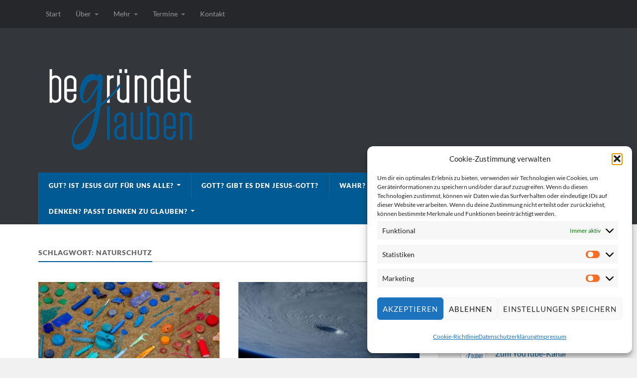

--- FILE ---
content_type: text/html; charset=UTF-8
request_url: https://www.begruendetglauben.at/tag/naturschutz/
body_size: 15136
content:
<!DOCTYPE html>

<html class="no-js" lang="de">

	<head profile="http://gmpg.org/xfn/11">
		
		<meta http-equiv="Content-Type" content="text/html; charset=UTF-8" />
		<meta name="viewport" content="width=device-width, initial-scale=1.0" >
		 
		<meta name='robots' content='index, follow, max-image-preview:large, max-snippet:-1, max-video-preview:-1' />
<script>document.documentElement.className = document.documentElement.className.replace("no-js","js");</script>

	<!-- This site is optimized with the Yoast SEO plugin v26.8 - https://yoast.com/product/yoast-seo-wordpress/ -->
	<title>Naturschutz Archive - Begründet Glauben</title>
	<link rel="canonical" href="https://www.begruendetglauben.at/tag/naturschutz/" />
	<meta property="og:locale" content="de_DE" />
	<meta property="og:type" content="article" />
	<meta property="og:title" content="Naturschutz Archive - Begründet Glauben" />
	<meta property="og:url" content="https://www.begruendetglauben.at/tag/naturschutz/" />
	<meta property="og:site_name" content="Begründet Glauben" />
	<meta name="twitter:card" content="summary_large_image" />
	<script type="application/ld+json" class="yoast-schema-graph">{"@context":"https://schema.org","@graph":[{"@type":"CollectionPage","@id":"https://www.begruendetglauben.at/tag/naturschutz/","url":"https://www.begruendetglauben.at/tag/naturschutz/","name":"Naturschutz Archive - Begründet Glauben","isPartOf":{"@id":"https://www.begruendetglauben.at/#website"},"primaryImageOfPage":{"@id":"https://www.begruendetglauben.at/tag/naturschutz/#primaryimage"},"image":{"@id":"https://www.begruendetglauben.at/tag/naturschutz/#primaryimage"},"thumbnailUrl":"https://www.begruendetglauben.at/wp-content/uploads/2023/08/jas-min-HfgMyrPrLxI-unsplash.jpg","breadcrumb":{"@id":"https://www.begruendetglauben.at/tag/naturschutz/#breadcrumb"},"inLanguage":"de"},{"@type":"ImageObject","inLanguage":"de","@id":"https://www.begruendetglauben.at/tag/naturschutz/#primaryimage","url":"https://www.begruendetglauben.at/wp-content/uploads/2023/08/jas-min-HfgMyrPrLxI-unsplash.jpg","contentUrl":"https://www.begruendetglauben.at/wp-content/uploads/2023/08/jas-min-HfgMyrPrLxI-unsplash.jpg","width":2400,"height":1600,"caption":"Bild: Gläubige im Klimawandel - Sortierung. Bild von Jas Min auf Unsplash.com"},{"@type":"BreadcrumbList","@id":"https://www.begruendetglauben.at/tag/naturschutz/#breadcrumb","itemListElement":[{"@type":"ListItem","position":1,"name":"Startseite","item":"https://www.begruendetglauben.at/"},{"@type":"ListItem","position":2,"name":"Naturschutz"}]},{"@type":"WebSite","@id":"https://www.begruendetglauben.at/#website","url":"https://www.begruendetglauben.at/","name":"Begründet Glauben","description":"Fragen und Antworten über Philosophie, Weltanschauung und den christlichen Glauben","publisher":{"@id":"https://www.begruendetglauben.at/#organization"},"potentialAction":[{"@type":"SearchAction","target":{"@type":"EntryPoint","urlTemplate":"https://www.begruendetglauben.at/?s={search_term_string}"},"query-input":{"@type":"PropertyValueSpecification","valueRequired":true,"valueName":"search_term_string"}}],"inLanguage":"de"},{"@type":"Organization","@id":"https://www.begruendetglauben.at/#organization","name":"Begründet Glauben - Verein für Philosophie, Weltanschauung und christlichen Glauben","url":"https://www.begruendetglauben.at/","logo":{"@type":"ImageObject","inLanguage":"de","@id":"https://www.begruendetglauben.at/#/schema/logo/image/","url":"https://www.begruendetglauben.at/wp-content/uploads/2022/01/BG-Logo-Heller-Hintergrund-Neu2.png","contentUrl":"https://www.begruendetglauben.at/wp-content/uploads/2022/01/BG-Logo-Heller-Hintergrund-Neu2.png","width":718,"height":208,"caption":"Begründet Glauben - Verein für Philosophie, Weltanschauung und christlichen Glauben"},"image":{"@id":"https://www.begruendetglauben.at/#/schema/logo/image/"}}]}</script>
	<!-- / Yoast SEO plugin. -->


<link rel="alternate" type="application/rss+xml" title="Begründet Glauben &raquo; Feed" href="https://www.begruendetglauben.at/feed/" />
<link rel="alternate" type="application/rss+xml" title="Begründet Glauben &raquo; Kommentar-Feed" href="https://www.begruendetglauben.at/comments/feed/" />
<link rel="alternate" type="application/rss+xml" title="Begründet Glauben &raquo; Naturschutz Schlagwort-Feed" href="https://www.begruendetglauben.at/tag/naturschutz/feed/" />
<style id='wp-img-auto-sizes-contain-inline-css' type='text/css'>
img:is([sizes=auto i],[sizes^="auto," i]){contain-intrinsic-size:3000px 1500px}
/*# sourceURL=wp-img-auto-sizes-contain-inline-css */
</style>
<style id='wp-emoji-styles-inline-css' type='text/css'>

	img.wp-smiley, img.emoji {
		display: inline !important;
		border: none !important;
		box-shadow: none !important;
		height: 1em !important;
		width: 1em !important;
		margin: 0 0.07em !important;
		vertical-align: -0.1em !important;
		background: none !important;
		padding: 0 !important;
	}
/*# sourceURL=wp-emoji-styles-inline-css */
</style>
<style id='wp-block-library-inline-css' type='text/css'>
:root{--wp-block-synced-color:#7a00df;--wp-block-synced-color--rgb:122,0,223;--wp-bound-block-color:var(--wp-block-synced-color);--wp-editor-canvas-background:#ddd;--wp-admin-theme-color:#007cba;--wp-admin-theme-color--rgb:0,124,186;--wp-admin-theme-color-darker-10:#006ba1;--wp-admin-theme-color-darker-10--rgb:0,107,160.5;--wp-admin-theme-color-darker-20:#005a87;--wp-admin-theme-color-darker-20--rgb:0,90,135;--wp-admin-border-width-focus:2px}@media (min-resolution:192dpi){:root{--wp-admin-border-width-focus:1.5px}}.wp-element-button{cursor:pointer}:root .has-very-light-gray-background-color{background-color:#eee}:root .has-very-dark-gray-background-color{background-color:#313131}:root .has-very-light-gray-color{color:#eee}:root .has-very-dark-gray-color{color:#313131}:root .has-vivid-green-cyan-to-vivid-cyan-blue-gradient-background{background:linear-gradient(135deg,#00d084,#0693e3)}:root .has-purple-crush-gradient-background{background:linear-gradient(135deg,#34e2e4,#4721fb 50%,#ab1dfe)}:root .has-hazy-dawn-gradient-background{background:linear-gradient(135deg,#faaca8,#dad0ec)}:root .has-subdued-olive-gradient-background{background:linear-gradient(135deg,#fafae1,#67a671)}:root .has-atomic-cream-gradient-background{background:linear-gradient(135deg,#fdd79a,#004a59)}:root .has-nightshade-gradient-background{background:linear-gradient(135deg,#330968,#31cdcf)}:root .has-midnight-gradient-background{background:linear-gradient(135deg,#020381,#2874fc)}:root{--wp--preset--font-size--normal:16px;--wp--preset--font-size--huge:42px}.has-regular-font-size{font-size:1em}.has-larger-font-size{font-size:2.625em}.has-normal-font-size{font-size:var(--wp--preset--font-size--normal)}.has-huge-font-size{font-size:var(--wp--preset--font-size--huge)}.has-text-align-center{text-align:center}.has-text-align-left{text-align:left}.has-text-align-right{text-align:right}.has-fit-text{white-space:nowrap!important}#end-resizable-editor-section{display:none}.aligncenter{clear:both}.items-justified-left{justify-content:flex-start}.items-justified-center{justify-content:center}.items-justified-right{justify-content:flex-end}.items-justified-space-between{justify-content:space-between}.screen-reader-text{border:0;clip-path:inset(50%);height:1px;margin:-1px;overflow:hidden;padding:0;position:absolute;width:1px;word-wrap:normal!important}.screen-reader-text:focus{background-color:#ddd;clip-path:none;color:#444;display:block;font-size:1em;height:auto;left:5px;line-height:normal;padding:15px 23px 14px;text-decoration:none;top:5px;width:auto;z-index:100000}html :where(.has-border-color){border-style:solid}html :where([style*=border-top-color]){border-top-style:solid}html :where([style*=border-right-color]){border-right-style:solid}html :where([style*=border-bottom-color]){border-bottom-style:solid}html :where([style*=border-left-color]){border-left-style:solid}html :where([style*=border-width]){border-style:solid}html :where([style*=border-top-width]){border-top-style:solid}html :where([style*=border-right-width]){border-right-style:solid}html :where([style*=border-bottom-width]){border-bottom-style:solid}html :where([style*=border-left-width]){border-left-style:solid}html :where(img[class*=wp-image-]){height:auto;max-width:100%}:where(figure){margin:0 0 1em}html :where(.is-position-sticky){--wp-admin--admin-bar--position-offset:var(--wp-admin--admin-bar--height,0px)}@media screen and (max-width:600px){html :where(.is-position-sticky){--wp-admin--admin-bar--position-offset:0px}}

/*# sourceURL=wp-block-library-inline-css */
</style><style id='wp-block-media-text-inline-css' type='text/css'>
.wp-block-media-text{box-sizing:border-box;
  /*!rtl:begin:ignore*/direction:ltr;
  /*!rtl:end:ignore*/display:grid;grid-template-columns:50% 1fr;grid-template-rows:auto}.wp-block-media-text.has-media-on-the-right{grid-template-columns:1fr 50%}.wp-block-media-text.is-vertically-aligned-top>.wp-block-media-text__content,.wp-block-media-text.is-vertically-aligned-top>.wp-block-media-text__media{align-self:start}.wp-block-media-text.is-vertically-aligned-center>.wp-block-media-text__content,.wp-block-media-text.is-vertically-aligned-center>.wp-block-media-text__media,.wp-block-media-text>.wp-block-media-text__content,.wp-block-media-text>.wp-block-media-text__media{align-self:center}.wp-block-media-text.is-vertically-aligned-bottom>.wp-block-media-text__content,.wp-block-media-text.is-vertically-aligned-bottom>.wp-block-media-text__media{align-self:end}.wp-block-media-text>.wp-block-media-text__media{
  /*!rtl:begin:ignore*/grid-column:1;grid-row:1;
  /*!rtl:end:ignore*/margin:0}.wp-block-media-text>.wp-block-media-text__content{direction:ltr;
  /*!rtl:begin:ignore*/grid-column:2;grid-row:1;
  /*!rtl:end:ignore*/padding:0 8%;word-break:break-word}.wp-block-media-text.has-media-on-the-right>.wp-block-media-text__media{
  /*!rtl:begin:ignore*/grid-column:2;grid-row:1
  /*!rtl:end:ignore*/}.wp-block-media-text.has-media-on-the-right>.wp-block-media-text__content{
  /*!rtl:begin:ignore*/grid-column:1;grid-row:1
  /*!rtl:end:ignore*/}.wp-block-media-text__media a{display:block}.wp-block-media-text__media img,.wp-block-media-text__media video{height:auto;max-width:unset;vertical-align:middle;width:100%}.wp-block-media-text.is-image-fill>.wp-block-media-text__media{background-size:cover;height:100%;min-height:250px}.wp-block-media-text.is-image-fill>.wp-block-media-text__media>a{display:block;height:100%}.wp-block-media-text.is-image-fill>.wp-block-media-text__media img{height:1px;margin:-1px;overflow:hidden;padding:0;position:absolute;width:1px;clip:rect(0,0,0,0);border:0}.wp-block-media-text.is-image-fill-element>.wp-block-media-text__media{height:100%;min-height:250px}.wp-block-media-text.is-image-fill-element>.wp-block-media-text__media>a{display:block;height:100%}.wp-block-media-text.is-image-fill-element>.wp-block-media-text__media img{height:100%;object-fit:cover;width:100%}@media (max-width:600px){.wp-block-media-text.is-stacked-on-mobile{grid-template-columns:100%!important}.wp-block-media-text.is-stacked-on-mobile>.wp-block-media-text__media{grid-column:1;grid-row:1}.wp-block-media-text.is-stacked-on-mobile>.wp-block-media-text__content{grid-column:1;grid-row:2}}
/*# sourceURL=https://www.begruendetglauben.at/wp-includes/blocks/media-text/style.min.css */
</style>
<style id='wp-block-search-inline-css' type='text/css'>
.wp-block-search__button{margin-left:10px;word-break:normal}.wp-block-search__button.has-icon{line-height:0}.wp-block-search__button svg{height:1.25em;min-height:24px;min-width:24px;width:1.25em;fill:currentColor;vertical-align:text-bottom}:where(.wp-block-search__button){border:1px solid #ccc;padding:6px 10px}.wp-block-search__inside-wrapper{display:flex;flex:auto;flex-wrap:nowrap;max-width:100%}.wp-block-search__label{width:100%}.wp-block-search.wp-block-search__button-only .wp-block-search__button{box-sizing:border-box;display:flex;flex-shrink:0;justify-content:center;margin-left:0;max-width:100%}.wp-block-search.wp-block-search__button-only .wp-block-search__inside-wrapper{min-width:0!important;transition-property:width}.wp-block-search.wp-block-search__button-only .wp-block-search__input{flex-basis:100%;transition-duration:.3s}.wp-block-search.wp-block-search__button-only.wp-block-search__searchfield-hidden,.wp-block-search.wp-block-search__button-only.wp-block-search__searchfield-hidden .wp-block-search__inside-wrapper{overflow:hidden}.wp-block-search.wp-block-search__button-only.wp-block-search__searchfield-hidden .wp-block-search__input{border-left-width:0!important;border-right-width:0!important;flex-basis:0;flex-grow:0;margin:0;min-width:0!important;padding-left:0!important;padding-right:0!important;width:0!important}:where(.wp-block-search__input){appearance:none;border:1px solid #949494;flex-grow:1;font-family:inherit;font-size:inherit;font-style:inherit;font-weight:inherit;letter-spacing:inherit;line-height:inherit;margin-left:0;margin-right:0;min-width:3rem;padding:8px;text-decoration:unset!important;text-transform:inherit}:where(.wp-block-search__button-inside .wp-block-search__inside-wrapper){background-color:#fff;border:1px solid #949494;box-sizing:border-box;padding:4px}:where(.wp-block-search__button-inside .wp-block-search__inside-wrapper) .wp-block-search__input{border:none;border-radius:0;padding:0 4px}:where(.wp-block-search__button-inside .wp-block-search__inside-wrapper) .wp-block-search__input:focus{outline:none}:where(.wp-block-search__button-inside .wp-block-search__inside-wrapper) :where(.wp-block-search__button){padding:4px 8px}.wp-block-search.aligncenter .wp-block-search__inside-wrapper{margin:auto}.wp-block[data-align=right] .wp-block-search.wp-block-search__button-only .wp-block-search__inside-wrapper{float:right}
/*# sourceURL=https://www.begruendetglauben.at/wp-includes/blocks/search/style.min.css */
</style>
<style id='wp-block-paragraph-inline-css' type='text/css'>
.is-small-text{font-size:.875em}.is-regular-text{font-size:1em}.is-large-text{font-size:2.25em}.is-larger-text{font-size:3em}.has-drop-cap:not(:focus):first-letter{float:left;font-size:8.4em;font-style:normal;font-weight:100;line-height:.68;margin:.05em .1em 0 0;text-transform:uppercase}body.rtl .has-drop-cap:not(:focus):first-letter{float:none;margin-left:.1em}p.has-drop-cap.has-background{overflow:hidden}:root :where(p.has-background){padding:1.25em 2.375em}:where(p.has-text-color:not(.has-link-color)) a{color:inherit}p.has-text-align-left[style*="writing-mode:vertical-lr"],p.has-text-align-right[style*="writing-mode:vertical-rl"]{rotate:180deg}
/*# sourceURL=https://www.begruendetglauben.at/wp-includes/blocks/paragraph/style.min.css */
</style>
<style id='global-styles-inline-css' type='text/css'>
:root{--wp--preset--aspect-ratio--square: 1;--wp--preset--aspect-ratio--4-3: 4/3;--wp--preset--aspect-ratio--3-4: 3/4;--wp--preset--aspect-ratio--3-2: 3/2;--wp--preset--aspect-ratio--2-3: 2/3;--wp--preset--aspect-ratio--16-9: 16/9;--wp--preset--aspect-ratio--9-16: 9/16;--wp--preset--color--black: #111;--wp--preset--color--cyan-bluish-gray: #abb8c3;--wp--preset--color--white: #fff;--wp--preset--color--pale-pink: #f78da7;--wp--preset--color--vivid-red: #cf2e2e;--wp--preset--color--luminous-vivid-orange: #ff6900;--wp--preset--color--luminous-vivid-amber: #fcb900;--wp--preset--color--light-green-cyan: #7bdcb5;--wp--preset--color--vivid-green-cyan: #00d084;--wp--preset--color--pale-cyan-blue: #8ed1fc;--wp--preset--color--vivid-cyan-blue: #0693e3;--wp--preset--color--vivid-purple: #9b51e0;--wp--preset--color--accent: #005b94;--wp--preset--color--dark-gray: #333;--wp--preset--color--medium-gray: #555;--wp--preset--color--light-gray: #777;--wp--preset--gradient--vivid-cyan-blue-to-vivid-purple: linear-gradient(135deg,rgb(6,147,227) 0%,rgb(155,81,224) 100%);--wp--preset--gradient--light-green-cyan-to-vivid-green-cyan: linear-gradient(135deg,rgb(122,220,180) 0%,rgb(0,208,130) 100%);--wp--preset--gradient--luminous-vivid-amber-to-luminous-vivid-orange: linear-gradient(135deg,rgb(252,185,0) 0%,rgb(255,105,0) 100%);--wp--preset--gradient--luminous-vivid-orange-to-vivid-red: linear-gradient(135deg,rgb(255,105,0) 0%,rgb(207,46,46) 100%);--wp--preset--gradient--very-light-gray-to-cyan-bluish-gray: linear-gradient(135deg,rgb(238,238,238) 0%,rgb(169,184,195) 100%);--wp--preset--gradient--cool-to-warm-spectrum: linear-gradient(135deg,rgb(74,234,220) 0%,rgb(151,120,209) 20%,rgb(207,42,186) 40%,rgb(238,44,130) 60%,rgb(251,105,98) 80%,rgb(254,248,76) 100%);--wp--preset--gradient--blush-light-purple: linear-gradient(135deg,rgb(255,206,236) 0%,rgb(152,150,240) 100%);--wp--preset--gradient--blush-bordeaux: linear-gradient(135deg,rgb(254,205,165) 0%,rgb(254,45,45) 50%,rgb(107,0,62) 100%);--wp--preset--gradient--luminous-dusk: linear-gradient(135deg,rgb(255,203,112) 0%,rgb(199,81,192) 50%,rgb(65,88,208) 100%);--wp--preset--gradient--pale-ocean: linear-gradient(135deg,rgb(255,245,203) 0%,rgb(182,227,212) 50%,rgb(51,167,181) 100%);--wp--preset--gradient--electric-grass: linear-gradient(135deg,rgb(202,248,128) 0%,rgb(113,206,126) 100%);--wp--preset--gradient--midnight: linear-gradient(135deg,rgb(2,3,129) 0%,rgb(40,116,252) 100%);--wp--preset--font-size--small: 15px;--wp--preset--font-size--medium: 20px;--wp--preset--font-size--large: 24px;--wp--preset--font-size--x-large: 42px;--wp--preset--font-size--normal: 17px;--wp--preset--font-size--larger: 28px;--wp--preset--spacing--20: 0.44rem;--wp--preset--spacing--30: 0.67rem;--wp--preset--spacing--40: 1rem;--wp--preset--spacing--50: 1.5rem;--wp--preset--spacing--60: 2.25rem;--wp--preset--spacing--70: 3.38rem;--wp--preset--spacing--80: 5.06rem;--wp--preset--shadow--natural: 6px 6px 9px rgba(0, 0, 0, 0.2);--wp--preset--shadow--deep: 12px 12px 50px rgba(0, 0, 0, 0.4);--wp--preset--shadow--sharp: 6px 6px 0px rgba(0, 0, 0, 0.2);--wp--preset--shadow--outlined: 6px 6px 0px -3px rgb(255, 255, 255), 6px 6px rgb(0, 0, 0);--wp--preset--shadow--crisp: 6px 6px 0px rgb(0, 0, 0);}:where(.is-layout-flex){gap: 0.5em;}:where(.is-layout-grid){gap: 0.5em;}body .is-layout-flex{display: flex;}.is-layout-flex{flex-wrap: wrap;align-items: center;}.is-layout-flex > :is(*, div){margin: 0;}body .is-layout-grid{display: grid;}.is-layout-grid > :is(*, div){margin: 0;}:where(.wp-block-columns.is-layout-flex){gap: 2em;}:where(.wp-block-columns.is-layout-grid){gap: 2em;}:where(.wp-block-post-template.is-layout-flex){gap: 1.25em;}:where(.wp-block-post-template.is-layout-grid){gap: 1.25em;}.has-black-color{color: var(--wp--preset--color--black) !important;}.has-cyan-bluish-gray-color{color: var(--wp--preset--color--cyan-bluish-gray) !important;}.has-white-color{color: var(--wp--preset--color--white) !important;}.has-pale-pink-color{color: var(--wp--preset--color--pale-pink) !important;}.has-vivid-red-color{color: var(--wp--preset--color--vivid-red) !important;}.has-luminous-vivid-orange-color{color: var(--wp--preset--color--luminous-vivid-orange) !important;}.has-luminous-vivid-amber-color{color: var(--wp--preset--color--luminous-vivid-amber) !important;}.has-light-green-cyan-color{color: var(--wp--preset--color--light-green-cyan) !important;}.has-vivid-green-cyan-color{color: var(--wp--preset--color--vivid-green-cyan) !important;}.has-pale-cyan-blue-color{color: var(--wp--preset--color--pale-cyan-blue) !important;}.has-vivid-cyan-blue-color{color: var(--wp--preset--color--vivid-cyan-blue) !important;}.has-vivid-purple-color{color: var(--wp--preset--color--vivid-purple) !important;}.has-black-background-color{background-color: var(--wp--preset--color--black) !important;}.has-cyan-bluish-gray-background-color{background-color: var(--wp--preset--color--cyan-bluish-gray) !important;}.has-white-background-color{background-color: var(--wp--preset--color--white) !important;}.has-pale-pink-background-color{background-color: var(--wp--preset--color--pale-pink) !important;}.has-vivid-red-background-color{background-color: var(--wp--preset--color--vivid-red) !important;}.has-luminous-vivid-orange-background-color{background-color: var(--wp--preset--color--luminous-vivid-orange) !important;}.has-luminous-vivid-amber-background-color{background-color: var(--wp--preset--color--luminous-vivid-amber) !important;}.has-light-green-cyan-background-color{background-color: var(--wp--preset--color--light-green-cyan) !important;}.has-vivid-green-cyan-background-color{background-color: var(--wp--preset--color--vivid-green-cyan) !important;}.has-pale-cyan-blue-background-color{background-color: var(--wp--preset--color--pale-cyan-blue) !important;}.has-vivid-cyan-blue-background-color{background-color: var(--wp--preset--color--vivid-cyan-blue) !important;}.has-vivid-purple-background-color{background-color: var(--wp--preset--color--vivid-purple) !important;}.has-black-border-color{border-color: var(--wp--preset--color--black) !important;}.has-cyan-bluish-gray-border-color{border-color: var(--wp--preset--color--cyan-bluish-gray) !important;}.has-white-border-color{border-color: var(--wp--preset--color--white) !important;}.has-pale-pink-border-color{border-color: var(--wp--preset--color--pale-pink) !important;}.has-vivid-red-border-color{border-color: var(--wp--preset--color--vivid-red) !important;}.has-luminous-vivid-orange-border-color{border-color: var(--wp--preset--color--luminous-vivid-orange) !important;}.has-luminous-vivid-amber-border-color{border-color: var(--wp--preset--color--luminous-vivid-amber) !important;}.has-light-green-cyan-border-color{border-color: var(--wp--preset--color--light-green-cyan) !important;}.has-vivid-green-cyan-border-color{border-color: var(--wp--preset--color--vivid-green-cyan) !important;}.has-pale-cyan-blue-border-color{border-color: var(--wp--preset--color--pale-cyan-blue) !important;}.has-vivid-cyan-blue-border-color{border-color: var(--wp--preset--color--vivid-cyan-blue) !important;}.has-vivid-purple-border-color{border-color: var(--wp--preset--color--vivid-purple) !important;}.has-vivid-cyan-blue-to-vivid-purple-gradient-background{background: var(--wp--preset--gradient--vivid-cyan-blue-to-vivid-purple) !important;}.has-light-green-cyan-to-vivid-green-cyan-gradient-background{background: var(--wp--preset--gradient--light-green-cyan-to-vivid-green-cyan) !important;}.has-luminous-vivid-amber-to-luminous-vivid-orange-gradient-background{background: var(--wp--preset--gradient--luminous-vivid-amber-to-luminous-vivid-orange) !important;}.has-luminous-vivid-orange-to-vivid-red-gradient-background{background: var(--wp--preset--gradient--luminous-vivid-orange-to-vivid-red) !important;}.has-very-light-gray-to-cyan-bluish-gray-gradient-background{background: var(--wp--preset--gradient--very-light-gray-to-cyan-bluish-gray) !important;}.has-cool-to-warm-spectrum-gradient-background{background: var(--wp--preset--gradient--cool-to-warm-spectrum) !important;}.has-blush-light-purple-gradient-background{background: var(--wp--preset--gradient--blush-light-purple) !important;}.has-blush-bordeaux-gradient-background{background: var(--wp--preset--gradient--blush-bordeaux) !important;}.has-luminous-dusk-gradient-background{background: var(--wp--preset--gradient--luminous-dusk) !important;}.has-pale-ocean-gradient-background{background: var(--wp--preset--gradient--pale-ocean) !important;}.has-electric-grass-gradient-background{background: var(--wp--preset--gradient--electric-grass) !important;}.has-midnight-gradient-background{background: var(--wp--preset--gradient--midnight) !important;}.has-small-font-size{font-size: var(--wp--preset--font-size--small) !important;}.has-medium-font-size{font-size: var(--wp--preset--font-size--medium) !important;}.has-large-font-size{font-size: var(--wp--preset--font-size--large) !important;}.has-x-large-font-size{font-size: var(--wp--preset--font-size--x-large) !important;}
/*# sourceURL=global-styles-inline-css */
</style>

<style id='classic-theme-styles-inline-css' type='text/css'>
/*! This file is auto-generated */
.wp-block-button__link{color:#fff;background-color:#32373c;border-radius:9999px;box-shadow:none;text-decoration:none;padding:calc(.667em + 2px) calc(1.333em + 2px);font-size:1.125em}.wp-block-file__button{background:#32373c;color:#fff;text-decoration:none}
/*# sourceURL=/wp-includes/css/classic-themes.min.css */
</style>
<link rel='stylesheet' id='vsel-styles-css' href='https://www.begruendetglauben.at/wp-content/plugins/very-simple-event-list/css/vsel-style.min.css?ver=6.9' type='text/css' media='all' />
<link rel='stylesheet' id='cmplz-general-css' href='https://www.begruendetglauben.at/wp-content/plugins/complianz-gdpr/assets/css/cookieblocker.min.css?ver=1765958586' type='text/css' media='all' />
<link rel='stylesheet' id='rowling_google_fonts-css' href='https://www.begruendetglauben.at/wp-content/themes/rowling/assets/css/fonts.css?ver=6.9' type='text/css' media='all' />
<link rel='stylesheet' id='rowling_fontawesome-css' href='https://www.begruendetglauben.at/wp-content/themes/rowling/assets/css/font-awesome.min.css?ver=5.13.0' type='text/css' media='all' />
<link rel='stylesheet' id='rowling_style-css' href='https://www.begruendetglauben.at/wp-content/themes/rowling/style.css?ver=2.1.1' type='text/css' media='all' />
<script type="text/javascript" src="https://www.begruendetglauben.at/wp-includes/js/jquery/jquery.min.js?ver=3.7.1" id="jquery-core-js"></script>
<script type="text/javascript" src="https://www.begruendetglauben.at/wp-includes/js/jquery/jquery-migrate.min.js?ver=3.4.1" id="jquery-migrate-js"></script>
<script type="text/javascript" src="https://www.begruendetglauben.at/wp-content/themes/rowling/assets/js/flexslider.js?ver=1" id="rowling_flexslider-js"></script>
<script type="text/javascript" src="https://www.begruendetglauben.at/wp-content/themes/rowling/assets/js/doubletaptogo.js?ver=1" id="rowling_doubletap-js"></script>
<link rel="https://api.w.org/" href="https://www.begruendetglauben.at/wp-json/" /><link rel="alternate" title="JSON" type="application/json" href="https://www.begruendetglauben.at/wp-json/wp/v2/tags/194" /><link rel="EditURI" type="application/rsd+xml" title="RSD" href="https://www.begruendetglauben.at/xmlrpc.php?rsd" />
<meta name="generator" content="WordPress 6.9" />
<style>/* CSS added by WP Meta and Date Remover*/.entry-meta {display:none !important;} .home .entry-meta { display: none; } .entry-footer {display:none !important;} .home .entry-footer { display: none; } .post-meta-date{ display:none!important; } .post-meta-author{ display:none!important; } .attribution{ display:none!important; } .resp{ display:none!important; }</style>			<style>.cmplz-hidden {
					display: none !important;
				}</style><!-- Customizer CSS --><style type="text/css">a { color:#005b94; }.blog-title a:hover { color:#005b94; }.navigation .section-inner { background-color:#005b94; }.primary-menu ul li:hover > a { color:#005b94; }.search-container .search-button:hover { color:#005b94; }.sticky .sticky-tag { background-color:#005b94; }.sticky .sticky-tag:after { border-right-color:#005b94; }.sticky .sticky-tag:after { border-left-color:#005b94; }.post-categories { color:#005b94; }.single .post-meta a { color:#005b94; }.single .post-meta a:hover { border-bottom-color:#005b94; }.single-post .post-image-caption .fa { color:#005b94; }.related-post .category { color:#005b94; }p.intro { color:#005b94; }blockquote:after { color:#005b94; }fieldset legend { background-color:#005b94; }button, .button, .faux-button, :root .wp-block-button__link, :root .wp-block-file__button, input[type="button"], input[type="reset"], input[type="submit"] { background-color:#005b94; }:root .has-accent-color { color:#005b94; }:root .has-accent-background-color { background-color:#005b94; }.page-edit-link { color:#005b94; }.post-content .page-links a:hover { background-color:#005b94; }.post-tags a:hover { background-color:#005b94; }.post-tags a:hover:before { border-right-color:#005b94; }.post-navigation h4 a:hover { color:#005b94; }.comments-title-container .fa { color:#005b94; }.comment-reply-title .fa { color:#005b94; }.comments .pingbacks li a:hover { color:#005b94; }.comment-header h4 a { color:#005b94; }.bypostauthor .comment-author-icon { background-color:#005b94; }.comments-nav a:hover { color:#005b94; }.pingbacks-title { border-bottom-color:#005b94; }.archive-title { border-bottom-color:#005b94; }.archive-nav a:hover { color:#005b94; }.widget-title { border-bottom-color:#005b94; }.widget-content .textwidget a:hover { color:#005b94; }.widget_archive li a:hover { color:#005b94; }.widget_categories li a:hover { color:#005b94; }.widget_meta li a:hover { color:#005b94; }.widget_nav_menu li a:hover { color:#005b94; }.widget_rss .widget-content ul a.rsswidget:hover { color:#005b94; }#wp-calendar thead th { color:#005b94; }#wp-calendar tfoot a:hover { color:#005b94; }.widget .tagcloud a:hover { background-color:#005b94; }.widget .tagcloud a:hover:before { border-right-color:#005b94; }.footer .widget .tagcloud a:hover { background-color:#005b94; }.footer .widget .tagcloud a:hover:before { border-right-color:#005b94; }.wrapper .search-button:hover { color:#005b94; }.to-the-top { background-color:#005b94; }.credits .copyright a:hover { color:#005b94; }.nav-toggle { background-color:#005b94; }.mobile-menu { background-color:#005b94; }</style><!--/Customizer CSS--><link rel="icon" href="https://www.begruendetglauben.at/wp-content/uploads/2022/06/cropped-BG-favicon-Entwurf-2-32x32.png" sizes="32x32" />
<link rel="icon" href="https://www.begruendetglauben.at/wp-content/uploads/2022/06/cropped-BG-favicon-Entwurf-2-192x192.png" sizes="192x192" />
<link rel="apple-touch-icon" href="https://www.begruendetglauben.at/wp-content/uploads/2022/06/cropped-BG-favicon-Entwurf-2-180x180.png" />
<meta name="msapplication-TileImage" content="https://www.begruendetglauben.at/wp-content/uploads/2022/06/cropped-BG-favicon-Entwurf-2-270x270.png" />
		<style type="text/css" id="wp-custom-css">
			.no-comments, .post-author {display:none;}
.special-img {width: 180px;
float: left;}
.entry-meta .entry-date.published {
display: none;
}
.related-posts { display: none; }
.single-post .post-inner { padding-left: 0; }		</style>
			
	</head>
	
	<body data-cmplz=1 class="archive tag tag-naturschutz tag-194 wp-custom-logo wp-theme-rowling">

		
		<a class="skip-link button" href="#site-content">Zum Inhalt springen</a>
		
				
			<div class="top-nav">
				
				<div class="section-inner group">

					
						<ul class="secondary-menu dropdown-menu reset-list-style">
							<li id="menu-item-312" class="menu-item menu-item-type-post_type menu-item-object-page menu-item-home menu-item-312"><a href="https://www.begruendetglauben.at/">Start</a></li>
<li id="menu-item-326" class="menu-item menu-item-type-post_type menu-item-object-page menu-item-has-children menu-item-326"><a href="https://www.begruendetglauben.at/unser-angebot/">Über</a>
<ul class="sub-menu">
	<li id="menu-item-1272" class="menu-item menu-item-type-post_type menu-item-object-page menu-item-1272"><a href="https://www.begruendetglauben.at/unser-angebot/">Unser Angebot</a></li>
	<li id="menu-item-329" class="menu-item menu-item-type-post_type menu-item-object-page menu-item-329"><a href="https://www.begruendetglauben.at/christian-bensel/">Über Christian Bensel</a></li>
	<li id="menu-item-311" class="menu-item menu-item-type-post_type menu-item-object-page menu-item-311"><a href="https://www.begruendetglauben.at/impressum/">Impressum</a></li>
	<li id="menu-item-334" class="menu-item menu-item-type-post_type menu-item-object-page menu-item-privacy-policy menu-item-334"><a rel="privacy-policy" href="https://www.begruendetglauben.at/datenschutzerklaerung/">Datenschutzerklärung</a></li>
	<li id="menu-item-1265" class="menu-item menu-item-type-post_type menu-item-object-page menu-item-1265"><a href="https://www.begruendetglauben.at/cookie-richtlinie-eu/">Cookie-Richtlinie (EU)</a></li>
</ul>
</li>
<li id="menu-item-1149" class="menu-item menu-item-type-post_type menu-item-object-page menu-item-has-children menu-item-1149"><a href="https://www.begruendetglauben.at/mehr/">Mehr</a>
<ul class="sub-menu">
	<li id="menu-item-321" class="menu-item menu-item-type-post_type menu-item-object-page menu-item-321"><a href="https://www.begruendetglauben.at/links/">Links</a></li>
</ul>
</li>
<li id="menu-item-376" class="menu-item menu-item-type-post_type menu-item-object-page menu-item-has-children menu-item-376"><a href="https://www.begruendetglauben.at/termine/">Termine</a>
<ul class="sub-menu">
	<li id="menu-item-1652" class="menu-item menu-item-type-post_type menu-item-object-page menu-item-1652"><a href="https://www.begruendetglauben.at/konferenz/">Begründet Glauben Konferenz 2025</a></li>
</ul>
</li>
<li id="menu-item-316" class="menu-item menu-item-type-post_type menu-item-object-page menu-item-316"><a href="https://www.begruendetglauben.at/kontakt/">Kontakt</a></li>
						</ul><!-- .secondary-menu -->

					
									
				</div><!-- .section-inner -->
				
			</div><!-- .top-nav -->
			
				
		<div class="search-container">
			
			<div class="section-inner">
			
				
<form method="get" class="search-form" id="search-form-69705055a6140" action="https://www.begruendetglauben.at/">
	<input type="search" class="search-field" placeholder="Suchformular" name="s" id="search-form-69705055a614f" /> 
	<button type="submit" class="search-button"><div class="fa fw fa-search"></div><span class="screen-reader-text">Suchen</span></button>
</form>			
			</div><!-- .section-inner -->
			
		</div><!-- .search-container -->
		
		<header class="header-wrapper">
		
			<div class="header">
					
				<div class="section-inner">
				
					
						<div class="blog-logo">
							<a class="logo" href="https://www.begruendetglauben.at/" rel="home">
								<img src="https://www.begruendetglauben.at/wp-content/uploads/2022/06/cropped-Logo_negativ_transparent-klein.png">
								<span class="screen-reader-text">Begründet Glauben</span>
							</a>
						</div>
			
										
					<div class="nav-toggle">
						
						<div class="bars">
							<div class="bar"></div>
							<div class="bar"></div>
							<div class="bar"></div>
						</div>
						
					</div><!-- .nav-toggle -->
				
				</div><!-- .section-inner -->
				
			</div><!-- .header -->
			
			<div class="navigation">
				
				<div class="section-inner group">
					
					<ul class="primary-menu reset-list-style dropdown-menu">
						
						<li id="menu-item-1345" class="menu-item menu-item-type-taxonomy menu-item-object-category menu-item-has-children menu-item-1345"><a href="https://www.begruendetglauben.at/category/gut/">GUT? Ist Jesus gut für uns alle?</a>
<ul class="sub-menu">
	<li id="menu-item-506" class="menu-item menu-item-type-taxonomy menu-item-object-category menu-item-506"><a href="https://www.begruendetglauben.at/category/gut/leid/">Was ist mit dem Leid?</a></li>
</ul>
</li>
<li id="menu-item-1344" class="menu-item menu-item-type-taxonomy menu-item-object-category menu-item-1344"><a href="https://www.begruendetglauben.at/category/gott/">GOTT? Gibt es den Jesus-Gott?</a></li>
<li id="menu-item-1346" class="menu-item menu-item-type-taxonomy menu-item-object-category menu-item-1346"><a href="https://www.begruendetglauben.at/category/wahr/">WAHR? Stimmt das Ganze?</a></li>
<li id="menu-item-1343" class="menu-item menu-item-type-taxonomy menu-item-object-category menu-item-has-children menu-item-1343"><a href="https://www.begruendetglauben.at/category/denken/">DENKEN? Passt Denken zu Glauben?</a>
<ul class="sub-menu">
	<li id="menu-item-1384" class="menu-item menu-item-type-taxonomy menu-item-object-category menu-item-1384"><a href="https://www.begruendetglauben.at/category/wahr/wissenschaft-und-glaube/">Passt Wissenschaft zu Jesus?</a></li>
	<li id="menu-item-1825" class="menu-item menu-item-type-taxonomy menu-item-object-category menu-item-has-children menu-item-1825"><a href="https://www.begruendetglauben.at/category/denken/weltanschauungen/">Weltanschauungen</a>
	<ul class="sub-menu">
		<li id="menu-item-1828" class="menu-item menu-item-type-taxonomy menu-item-object-category menu-item-1828"><a href="https://www.begruendetglauben.at/category/denken/weltanschauungen/the-secret-geheimnis-mysterioese-realitaet/">The Secret und unsere mysteriöse Realität</a></li>
	</ul>
</li>
</ul>
</li>
															
					</ul>
					
				</div><!-- .section-inner -->
				
			</div><!-- .navigation -->
				
			<ul class="mobile-menu reset-list-style">
				
				<li class="menu-item menu-item-type-taxonomy menu-item-object-category menu-item-has-children menu-item-1345"><a href="https://www.begruendetglauben.at/category/gut/">GUT? Ist Jesus gut für uns alle?</a>
<ul class="sub-menu">
	<li class="menu-item menu-item-type-taxonomy menu-item-object-category menu-item-506"><a href="https://www.begruendetglauben.at/category/gut/leid/">Was ist mit dem Leid?</a></li>
</ul>
</li>
<li class="menu-item menu-item-type-taxonomy menu-item-object-category menu-item-1344"><a href="https://www.begruendetglauben.at/category/gott/">GOTT? Gibt es den Jesus-Gott?</a></li>
<li class="menu-item menu-item-type-taxonomy menu-item-object-category menu-item-1346"><a href="https://www.begruendetglauben.at/category/wahr/">WAHR? Stimmt das Ganze?</a></li>
<li class="menu-item menu-item-type-taxonomy menu-item-object-category menu-item-has-children menu-item-1343"><a href="https://www.begruendetglauben.at/category/denken/">DENKEN? Passt Denken zu Glauben?</a>
<ul class="sub-menu">
	<li class="menu-item menu-item-type-taxonomy menu-item-object-category menu-item-1384"><a href="https://www.begruendetglauben.at/category/wahr/wissenschaft-und-glaube/">Passt Wissenschaft zu Jesus?</a></li>
	<li class="menu-item menu-item-type-taxonomy menu-item-object-category menu-item-has-children menu-item-1825"><a href="https://www.begruendetglauben.at/category/denken/weltanschauungen/">Weltanschauungen</a>
	<ul class="sub-menu">
		<li class="menu-item menu-item-type-taxonomy menu-item-object-category menu-item-1828"><a href="https://www.begruendetglauben.at/category/denken/weltanschauungen/the-secret-geheimnis-mysterioese-realitaet/">The Secret und unsere mysteriöse Realität</a></li>
	</ul>
</li>
</ul>
</li>
				
			</ul><!-- .mobile-menu -->
				
		</header><!-- .header-wrapper -->

		<main id="site-content">
<div class="wrapper section-inner group">
			
	<div class="content">

				
			<div class="archive-header">

				<div class="group archive-header-inner">

											<h1 class="archive-title">Schlagwort: <span>Naturschutz</span></h1>
										
											<p class="archive-subtitle">Seite 1<span class="sep">/</span>1</p>
					
				</div><!-- .group -->

								
			</div><!-- .archive-header -->
						
																									                    
				
			<div class="posts" id="posts">
					
				<article id="post-1768" class="post post-1768 type-post status-publish format-standard has-post-thumbnail hentry category-seine-revolutionaer-gute-sicht-auf-die-welt category-weltanschauungen tag-geschichte tag-klimakrise tag-klimawandel tag-naturschutz tag-schoepfungsverantwortung tag-umweltschutz tag-verantwortung tag-weltanschauung">

	
		
		<figure class="post-image">
			
			
							<a href="https://www.begruendetglauben.at/glaeubige-und-klimawandel/"><img width="400" height="200" src="https://www.begruendetglauben.at/wp-content/uploads/2023/08/jas-min-HfgMyrPrLxI-unsplash-400x200.jpg" class="attachment-post-image-thumb size-post-image-thumb wp-post-image" alt="Gläubige im Klimawandel - eine Sortierungsaufgabe?" decoding="async" fetchpriority="high" /></a>
						
		</figure><!-- .post-image -->
			
		
	<header class="post-header">
							
					<p class="post-categories"><a href="https://www.begruendetglauben.at/category/gut/warum-ist-das-evangelium-gut-positive-auswirkungen/seine-revolutionaer-gute-sicht-auf-die-welt/" rel="category tag">Seine revolutionär gute Sicht auf die Welt</a>, <a href="https://www.begruendetglauben.at/category/denken/weltanschauungen/" rel="category tag">Weltanschauungen</a></p>
				
				    <h2 class="post-title"><a href="https://www.begruendetglauben.at/glaeubige-und-klimawandel/">Gläubige und Klimawandel</a></h2>
				
		<p class="post-meta">
			<a href="https://www.begruendetglauben.at/glaeubige-und-klimawandel/"></a> 
					</p>
		
	</header><!-- .post-header -->
						
</article><!-- .post --><article id="post-1769" class="post post-1769 type-post status-publish format-standard has-post-thumbnail hentry category-seine-revolutionaer-gute-sicht-auf-die-welt category-weltanschauungen tag-evangelium tag-geschichte tag-klimakrise tag-klimawandel tag-naturschutz tag-schoepfungsverantwortung tag-umweltschutz tag-verantwortung tag-weltanschauung">

	
		
		<figure class="post-image">
			
			
							<a href="https://www.begruendetglauben.at/gottes-geschichte-mit-einer-welt-im-klimawandel/"><img width="400" height="200" src="https://www.begruendetglauben.at/wp-content/uploads/2023/08/nasa-5477L9Z5eqI-unsplash-400x200.jpg" class="attachment-post-image-thumb size-post-image-thumb wp-post-image" alt="Gottes Geschichte hat die ganze Welt im Klimawandel im Blick" decoding="async" /></a>
						
		</figure><!-- .post-image -->
			
		
	<header class="post-header">
							
					<p class="post-categories"><a href="https://www.begruendetglauben.at/category/gut/warum-ist-das-evangelium-gut-positive-auswirkungen/seine-revolutionaer-gute-sicht-auf-die-welt/" rel="category tag">Seine revolutionär gute Sicht auf die Welt</a>, <a href="https://www.begruendetglauben.at/category/denken/weltanschauungen/" rel="category tag">Weltanschauungen</a></p>
				
				    <h2 class="post-title"><a href="https://www.begruendetglauben.at/gottes-geschichte-mit-einer-welt-im-klimawandel/">Gottes Geschichte mit einer Welt im Klimawandel</a></h2>
				
		<p class="post-meta">
			<a href="https://www.begruendetglauben.at/gottes-geschichte-mit-einer-welt-im-klimawandel/"></a> 
					</p>
		
	</header><!-- .post-header -->
						
</article><!-- .post --><article id="post-1767" class="post post-1767 type-post status-publish format-standard has-post-thumbnail hentry category-seine-revolutionaer-gute-sicht-auf-die-welt category-weltanschauungen tag-evangelium tag-geschichte tag-klimakrise tag-klimawandel tag-naturschutz tag-schoepfungsverantwortung tag-umweltschutz tag-verantwortung tag-weltanschauung">

	
		
		<figure class="post-image">
			
			
							<a href="https://www.begruendetglauben.at/jesus-liebt-unsere-umwelt/"><img width="133" height="200" src="https://www.begruendetglauben.at/wp-content/uploads/2023/08/annie-spratt-wW-B4vndPYA-unsplash-scaled.jpg" class="attachment-post-image-thumb size-post-image-thumb wp-post-image" alt="Jesus liebt unsere Umwelt - auch Wiesenblumen - und genießt Schönheit" decoding="async" srcset="https://www.begruendetglauben.at/wp-content/uploads/2023/08/annie-spratt-wW-B4vndPYA-unsplash-scaled.jpg 1704w, https://www.begruendetglauben.at/wp-content/uploads/2023/08/annie-spratt-wW-B4vndPYA-unsplash-200x300.jpg 200w, https://www.begruendetglauben.at/wp-content/uploads/2023/08/annie-spratt-wW-B4vndPYA-unsplash-682x1024.jpg 682w" sizes="(max-width: 133px) 100vw, 133px" /></a>
						
		</figure><!-- .post-image -->
			
		
	<header class="post-header">
							
					<p class="post-categories"><a href="https://www.begruendetglauben.at/category/gut/warum-ist-das-evangelium-gut-positive-auswirkungen/seine-revolutionaer-gute-sicht-auf-die-welt/" rel="category tag">Seine revolutionär gute Sicht auf die Welt</a>, <a href="https://www.begruendetglauben.at/category/denken/weltanschauungen/" rel="category tag">Weltanschauungen</a></p>
				
				    <h2 class="post-title"><a href="https://www.begruendetglauben.at/jesus-liebt-unsere-umwelt/">Jesus liebt unsere Umwelt</a></h2>
				
		<p class="post-meta">
			<a href="https://www.begruendetglauben.at/jesus-liebt-unsere-umwelt/"></a> 
					</p>
		
	</header><!-- .post-header -->
						
</article><!-- .post --><article id="post-89" class="post post-89 type-post status-publish format-standard has-post-thumbnail hentry category-welche-weltanschauung-passt-zur-wissenschaft tag-klimakrise tag-klimawandel tag-naturschutz tag-schoepfungsverantwortung tag-umweltschutz tag-verantwortung">

	
		
		<figure class="post-image">
			
			
							<a href="https://www.begruendetglauben.at/konsequenzen-fuer-glaeubige-erforschen-und-bewahren/"><img width="400" height="200" src="https://www.begruendetglauben.at/wp-content/uploads/2010/03/japanese-Garden-1409839_1920-Image-by-Derwiki-auf-Pixabay-komprimiert-400x200.jpg" class="attachment-post-image-thumb size-post-image-thumb wp-post-image" alt="Die Welt bewahren und erforschen - denn sie ist schön, voller Schönheit" decoding="async" loading="lazy" /></a>
						
		</figure><!-- .post-image -->
			
		
	<header class="post-header">
							
					<p class="post-categories"><a href="https://www.begruendetglauben.at/category/wahr/wissenschaft-und-glaube/welche-weltanschauung-passt-zur-wissenschaft/" rel="category tag">Welche Weltanschauung passt zur Wissenschaft?</a></p>
				
				    <h2 class="post-title"><a href="https://www.begruendetglauben.at/konsequenzen-fuer-glaeubige-erforschen-und-bewahren/">Konsequenzen für Gläubige: Erforschen und Bewahren</a></h2>
				
		<p class="post-meta">
			<a href="https://www.begruendetglauben.at/konsequenzen-fuer-glaeubige-erforschen-und-bewahren/"></a> 
					</p>
		
	</header><!-- .post-header -->
						
</article><!-- .post -->	        	                    			
			</div><!-- .posts -->
		
					
	</div><!-- .content -->
	
	<div class="sidebar">

	<div id="vsel_widget-3" class="widget vsel-widget"><div class="widget-content"><h3 class="widget-title">Termine</h3><div id="vsel" class="vsel-widget vsel-widget-upcoming-events"><p class="vsel-no-events">Keine Veranstaltungen gefunden.</p></div><div class="vsel-widget-link"><a href="https://www.begruendetglauben.at/termine/">Alle Termine</a></div></div></div><div id="block-3" class="widget widget_block"><div class="widget-content">
<div class="wp-block-media-text is-stacked-on-mobile" style="grid-template-columns:19% auto"><figure class="wp-block-media-text__media"><img loading="lazy" decoding="async" width="170" height="171" src="https://www.begruendetglauben.at/wp-content/uploads/2024/01/Kanalbild.png" alt="" class="wp-image-1924 size-full" srcset="https://www.begruendetglauben.at/wp-content/uploads/2024/01/Kanalbild.png 170w, https://www.begruendetglauben.at/wp-content/uploads/2024/01/Kanalbild-150x150.png 150w, https://www.begruendetglauben.at/wp-content/uploads/2024/01/Kanalbild-88x88.png 88w" sizes="auto, (max-width: 170px) 100vw, 170px" /></figure><div class="wp-block-media-text__content">
<p><a href="https://www.youtube.com/@begruendetglauben">Zum YouTube-Kanal</a></p>
</div></div>
</div></div><div id="rowling_recent_posts-2" class="widget Rowling_Recent_Posts"><div class="widget-content"><h3 class="widget-title">Neueste Beiträge</h3>			
			<ul class="rowling-widget-list reset-list-style">
				
								
						<li>
							<a href="https://www.begruendetglauben.at/evolutionismus-ultimative-realitaet-und-richard-dawkins/" class="group">
								<div class="post-icon">
									<img width="150" height="150" src="https://www.begruendetglauben.at/wp-content/uploads/2025/02/tye-doring-a7xke_rxZRs-unsplash-150x150.jpg" class="attachment-thumbnail size-thumbnail wp-post-image" alt="Kräne, Wachstum, Evolution" decoding="async" loading="lazy" srcset="https://www.begruendetglauben.at/wp-content/uploads/2025/02/tye-doring-a7xke_rxZRs-unsplash-150x150.jpg 150w, https://www.begruendetglauben.at/wp-content/uploads/2025/02/tye-doring-a7xke_rxZRs-unsplash-88x88.jpg 88w" sizes="auto, (max-width: 150px) 100vw, 150px" />								</div>
								<div class="inner">
									<p class="title">Evolutionismus, ultimative Realität und Richard Dawkins</p>
									<p class="meta"></p>
								</div>
							</a>
						</li>
				
									
						<li>
							<a href="https://www.begruendetglauben.at/der-kurs/" class="group">
								<div class="post-icon">
									<img width="150" height="150" src="https://www.begruendetglauben.at/wp-content/uploads/2025/01/alice-achterhof-FwF_fKj5tBo-unsplash-150x150.jpg" class="attachment-thumbnail size-thumbnail wp-post-image" alt="Kurs - Werkstatt - Kreativität" decoding="async" loading="lazy" srcset="https://www.begruendetglauben.at/wp-content/uploads/2025/01/alice-achterhof-FwF_fKj5tBo-unsplash-150x150.jpg 150w, https://www.begruendetglauben.at/wp-content/uploads/2025/01/alice-achterhof-FwF_fKj5tBo-unsplash-88x88.jpg 88w" sizes="auto, (max-width: 150px) 100vw, 150px" />								</div>
								<div class="inner">
									<p class="title">DER KURS</p>
									<p class="meta"></p>
								</div>
							</a>
						</li>
				
									
						<li>
							<a href="https://www.begruendetglauben.at/begruendet-glauben-konferenz-2024/" class="group">
								<div class="post-icon">
									<img width="150" height="150" src="https://www.begruendetglauben.at/wp-content/uploads/2024/01/bg-Konf2024-150x150.jpg" class="attachment-thumbnail size-thumbnail wp-post-image" alt="" decoding="async" loading="lazy" srcset="https://www.begruendetglauben.at/wp-content/uploads/2024/01/bg-Konf2024-150x150.jpg 150w, https://www.begruendetglauben.at/wp-content/uploads/2024/01/bg-Konf2024-88x88.jpg 88w" sizes="auto, (max-width: 150px) 100vw, 150px" />								</div>
								<div class="inner">
									<p class="title">Begründet Glauben Konferenz 2024</p>
									<p class="meta"></p>
								</div>
							</a>
						</li>
				
									
						<li>
							<a href="https://www.begruendetglauben.at/wilde-weihnachten/" class="group">
								<div class="post-icon">
									<img width="150" height="150" src="https://www.begruendetglauben.at/wp-content/uploads/2024/12/rebecca-johansson-02Xi-AZ3tEs-unsplash-150x150.jpg" class="attachment-thumbnail size-thumbnail wp-post-image" alt="Wilde Weihnachten - Hund mit Weihnachtspullover" decoding="async" loading="lazy" srcset="https://www.begruendetglauben.at/wp-content/uploads/2024/12/rebecca-johansson-02Xi-AZ3tEs-unsplash-150x150.jpg 150w, https://www.begruendetglauben.at/wp-content/uploads/2024/12/rebecca-johansson-02Xi-AZ3tEs-unsplash-88x88.jpg 88w" sizes="auto, (max-width: 150px) 100vw, 150px" />								</div>
								<div class="inner">
									<p class="title">Wilde Weihnachten</p>
									<p class="meta"></p>
								</div>
							</a>
						</li>
				
									
						<li>
							<a href="https://www.begruendetglauben.at/schoenheit-als-spur-zum-schoepfer/" class="group">
								<div class="post-icon">
									<img width="150" height="150" src="https://www.begruendetglauben.at/wp-content/uploads/2024/11/caspar-david-friedrich-wanderer-ueber-dem-nebelmeer--150x150.jpeg" class="attachment-thumbnail size-thumbnail wp-post-image" alt="Schönheit, Einsamkeit, Klarheit, Weitblick" decoding="async" loading="lazy" srcset="https://www.begruendetglauben.at/wp-content/uploads/2024/11/caspar-david-friedrich-wanderer-ueber-dem-nebelmeer--150x150.jpeg 150w, https://www.begruendetglauben.at/wp-content/uploads/2024/11/caspar-david-friedrich-wanderer-ueber-dem-nebelmeer--88x88.jpeg 88w" sizes="auto, (max-width: 150px) 100vw, 150px" />								</div>
								<div class="inner">
									<p class="title">Schönheit als Spur zum Schöpfer?</p>
									<p class="meta"></p>
								</div>
							</a>
						</li>
				
							
			</ul>
					
			</div></div><div id="block-2" class="widget widget_block widget_search"><div class="widget-content"><form role="search" method="get" action="https://www.begruendetglauben.at/" class="wp-block-search__button-outside wp-block-search__text-button wp-block-search"    ><label class="wp-block-search__label screen-reader-text" for="wp-block-search__input-1" >Suchen</label><div class="wp-block-search__inside-wrapper"  style="width: 100%"><input class="wp-block-search__input" id="wp-block-search__input-1" placeholder="" value="" type="search" name="s" required /><button aria-label="Suchen" class="wp-block-search__button wp-element-button" type="submit" >Suchen</button></div></form></div></div><div id="nav_menu-2" class="widget widget_nav_menu"><div class="widget-content"><h3 class="widget-title">Menü</h3><div class="menu-hauptmenu-container"><ul id="menu-hauptmenu-1" class="menu"><li class="menu-item menu-item-type-post_type menu-item-object-page menu-item-home menu-item-312"><a href="https://www.begruendetglauben.at/">Start</a></li>
<li class="menu-item menu-item-type-post_type menu-item-object-page menu-item-has-children menu-item-326"><a href="https://www.begruendetglauben.at/unser-angebot/">Über</a>
<ul class="sub-menu">
	<li class="menu-item menu-item-type-post_type menu-item-object-page menu-item-1272"><a href="https://www.begruendetglauben.at/unser-angebot/">Unser Angebot</a></li>
	<li class="menu-item menu-item-type-post_type menu-item-object-page menu-item-329"><a href="https://www.begruendetglauben.at/christian-bensel/">Über Christian Bensel</a></li>
	<li class="menu-item menu-item-type-post_type menu-item-object-page menu-item-311"><a href="https://www.begruendetglauben.at/impressum/">Impressum</a></li>
	<li class="menu-item menu-item-type-post_type menu-item-object-page menu-item-privacy-policy menu-item-334"><a rel="privacy-policy" href="https://www.begruendetglauben.at/datenschutzerklaerung/">Datenschutzerklärung</a></li>
	<li class="menu-item menu-item-type-post_type menu-item-object-page menu-item-1265"><a href="https://www.begruendetglauben.at/cookie-richtlinie-eu/">Cookie-Richtlinie (EU)</a></li>
</ul>
</li>
<li class="menu-item menu-item-type-post_type menu-item-object-page menu-item-has-children menu-item-1149"><a href="https://www.begruendetglauben.at/mehr/">Mehr</a>
<ul class="sub-menu">
	<li class="menu-item menu-item-type-post_type menu-item-object-page menu-item-321"><a href="https://www.begruendetglauben.at/links/">Links</a></li>
</ul>
</li>
<li class="menu-item menu-item-type-post_type menu-item-object-page menu-item-has-children menu-item-376"><a href="https://www.begruendetglauben.at/termine/">Termine</a>
<ul class="sub-menu">
	<li class="menu-item menu-item-type-post_type menu-item-object-page menu-item-1652"><a href="https://www.begruendetglauben.at/konferenz/">Begründet Glauben Konferenz 2025</a></li>
</ul>
</li>
<li class="menu-item menu-item-type-post_type menu-item-object-page menu-item-316"><a href="https://www.begruendetglauben.at/kontakt/">Kontakt</a></li>
</ul></div></div></div>
</div>	
</div><!-- .wrapper.section-inner -->
	              	        
		</main><!-- #site-content -->

		<footer class="credits">
					
			<div class="section-inner">
				
				<a href="#" class="to-the-top">
					<div class="fa fw fa-angle-up"></div>
					<span class="screen-reader-text">Nach oben</span>
				</a>
				
				<p class="copyright">&copy; 2026 <a href="https://www.begruendetglauben.at/" rel="home">Begründet Glauben</a></p>
				
				<p class="attribution">Theme von <a href="https://www.andersnoren.se">Anders Nor&eacute;n</a></p>
				
			</div><!-- .section-inner -->
			
		</footer><!-- .credits -->

		<script type="speculationrules">
{"prefetch":[{"source":"document","where":{"and":[{"href_matches":"/*"},{"not":{"href_matches":["/wp-*.php","/wp-admin/*","/wp-content/uploads/*","/wp-content/*","/wp-content/plugins/*","/wp-content/themes/rowling/*","/*\\?(.+)"]}},{"not":{"selector_matches":"a[rel~=\"nofollow\"]"}},{"not":{"selector_matches":".no-prefetch, .no-prefetch a"}}]},"eagerness":"conservative"}]}
</script>

<!-- Consent Management powered by Complianz | GDPR/CCPA Cookie Consent https://wordpress.org/plugins/complianz-gdpr -->
<div id="cmplz-cookiebanner-container"><div class="cmplz-cookiebanner cmplz-hidden banner-1 bottom-right-view-preferences optin cmplz-bottom-right cmplz-categories-type-save-preferences" aria-modal="true" data-nosnippet="true" role="dialog" aria-live="polite" aria-labelledby="cmplz-header-1-optin" aria-describedby="cmplz-message-1-optin">
	<div class="cmplz-header">
		<div class="cmplz-logo"></div>
		<div class="cmplz-title" id="cmplz-header-1-optin">Cookie-Zustimmung verwalten</div>
		<div class="cmplz-close" tabindex="0" role="button" aria-label="Dialog schließen">
			<svg aria-hidden="true" focusable="false" data-prefix="fas" data-icon="times" class="svg-inline--fa fa-times fa-w-11" role="img" xmlns="http://www.w3.org/2000/svg" viewBox="0 0 352 512"><path fill="currentColor" d="M242.72 256l100.07-100.07c12.28-12.28 12.28-32.19 0-44.48l-22.24-22.24c-12.28-12.28-32.19-12.28-44.48 0L176 189.28 75.93 89.21c-12.28-12.28-32.19-12.28-44.48 0L9.21 111.45c-12.28 12.28-12.28 32.19 0 44.48L109.28 256 9.21 356.07c-12.28 12.28-12.28 32.19 0 44.48l22.24 22.24c12.28 12.28 32.2 12.28 44.48 0L176 322.72l100.07 100.07c12.28 12.28 32.2 12.28 44.48 0l22.24-22.24c12.28-12.28 12.28-32.19 0-44.48L242.72 256z"></path></svg>
		</div>
	</div>

	<div class="cmplz-divider cmplz-divider-header"></div>
	<div class="cmplz-body">
		<div class="cmplz-message" id="cmplz-message-1-optin">Um dir ein optimales Erlebnis zu bieten, verwenden wir Technologien wie Cookies, um Geräteinformationen zu speichern und/oder darauf zuzugreifen. Wenn du diesen Technologien zustimmst, können wir Daten wie das Surfverhalten oder eindeutige IDs auf dieser Website verarbeiten. Wenn du deine Zustimmung nicht erteilst oder zurückziehst, können bestimmte Merkmale und Funktionen beeinträchtigt werden.</div>
		<!-- categories start -->
		<div class="cmplz-categories">
			<details class="cmplz-category cmplz-functional" >
				<summary>
						<span class="cmplz-category-header">
							<span class="cmplz-category-title">Funktional</span>
							<span class='cmplz-always-active'>
								<span class="cmplz-banner-checkbox">
									<input type="checkbox"
										   id="cmplz-functional-optin"
										   data-category="cmplz_functional"
										   class="cmplz-consent-checkbox cmplz-functional"
										   size="40"
										   value="1"/>
									<label class="cmplz-label" for="cmplz-functional-optin"><span class="screen-reader-text">Funktional</span></label>
								</span>
								Immer aktiv							</span>
							<span class="cmplz-icon cmplz-open">
								<svg xmlns="http://www.w3.org/2000/svg" viewBox="0 0 448 512"  height="18" ><path d="M224 416c-8.188 0-16.38-3.125-22.62-9.375l-192-192c-12.5-12.5-12.5-32.75 0-45.25s32.75-12.5 45.25 0L224 338.8l169.4-169.4c12.5-12.5 32.75-12.5 45.25 0s12.5 32.75 0 45.25l-192 192C240.4 412.9 232.2 416 224 416z"/></svg>
							</span>
						</span>
				</summary>
				<div class="cmplz-description">
					<span class="cmplz-description-functional">Die technische Speicherung oder der Zugang ist unbedingt erforderlich für den rechtmäßigen Zweck, die Nutzung eines bestimmten Dienstes zu ermöglichen, der vom Teilnehmer oder Nutzer ausdrücklich gewünscht wird, oder für den alleinigen Zweck, die Übertragung einer Nachricht über ein elektronisches Kommunikationsnetz durchzuführen.</span>
				</div>
			</details>

			<details class="cmplz-category cmplz-preferences" >
				<summary>
						<span class="cmplz-category-header">
							<span class="cmplz-category-title">Vorlieben</span>
							<span class="cmplz-banner-checkbox">
								<input type="checkbox"
									   id="cmplz-preferences-optin"
									   data-category="cmplz_preferences"
									   class="cmplz-consent-checkbox cmplz-preferences"
									   size="40"
									   value="1"/>
								<label class="cmplz-label" for="cmplz-preferences-optin"><span class="screen-reader-text">Vorlieben</span></label>
							</span>
							<span class="cmplz-icon cmplz-open">
								<svg xmlns="http://www.w3.org/2000/svg" viewBox="0 0 448 512"  height="18" ><path d="M224 416c-8.188 0-16.38-3.125-22.62-9.375l-192-192c-12.5-12.5-12.5-32.75 0-45.25s32.75-12.5 45.25 0L224 338.8l169.4-169.4c12.5-12.5 32.75-12.5 45.25 0s12.5 32.75 0 45.25l-192 192C240.4 412.9 232.2 416 224 416z"/></svg>
							</span>
						</span>
				</summary>
				<div class="cmplz-description">
					<span class="cmplz-description-preferences">Die technische Speicherung oder der Zugriff ist für den rechtmäßigen Zweck der Speicherung von Präferenzen erforderlich, die nicht vom Abonnenten oder Benutzer angefordert wurden.</span>
				</div>
			</details>

			<details class="cmplz-category cmplz-statistics" >
				<summary>
						<span class="cmplz-category-header">
							<span class="cmplz-category-title">Statistiken</span>
							<span class="cmplz-banner-checkbox">
								<input type="checkbox"
									   id="cmplz-statistics-optin"
									   data-category="cmplz_statistics"
									   class="cmplz-consent-checkbox cmplz-statistics"
									   size="40"
									   value="1"/>
								<label class="cmplz-label" for="cmplz-statistics-optin"><span class="screen-reader-text">Statistiken</span></label>
							</span>
							<span class="cmplz-icon cmplz-open">
								<svg xmlns="http://www.w3.org/2000/svg" viewBox="0 0 448 512"  height="18" ><path d="M224 416c-8.188 0-16.38-3.125-22.62-9.375l-192-192c-12.5-12.5-12.5-32.75 0-45.25s32.75-12.5 45.25 0L224 338.8l169.4-169.4c12.5-12.5 32.75-12.5 45.25 0s12.5 32.75 0 45.25l-192 192C240.4 412.9 232.2 416 224 416z"/></svg>
							</span>
						</span>
				</summary>
				<div class="cmplz-description">
					<span class="cmplz-description-statistics">Die technische Speicherung oder der Zugriff, der ausschließlich zu statistischen Zwecken erfolgt.</span>
					<span class="cmplz-description-statistics-anonymous">Die technische Speicherung oder der Zugriff, der ausschließlich zu anonymen statistischen Zwecken verwendet wird. Ohne eine Vorladung, die freiwillige Zustimmung deines Internetdienstanbieters oder zusätzliche Aufzeichnungen von Dritten können die zu diesem Zweck gespeicherten oder abgerufenen Informationen allein in der Regel nicht dazu verwendet werden, dich zu identifizieren.</span>
				</div>
			</details>
			<details class="cmplz-category cmplz-marketing" >
				<summary>
						<span class="cmplz-category-header">
							<span class="cmplz-category-title">Marketing</span>
							<span class="cmplz-banner-checkbox">
								<input type="checkbox"
									   id="cmplz-marketing-optin"
									   data-category="cmplz_marketing"
									   class="cmplz-consent-checkbox cmplz-marketing"
									   size="40"
									   value="1"/>
								<label class="cmplz-label" for="cmplz-marketing-optin"><span class="screen-reader-text">Marketing</span></label>
							</span>
							<span class="cmplz-icon cmplz-open">
								<svg xmlns="http://www.w3.org/2000/svg" viewBox="0 0 448 512"  height="18" ><path d="M224 416c-8.188 0-16.38-3.125-22.62-9.375l-192-192c-12.5-12.5-12.5-32.75 0-45.25s32.75-12.5 45.25 0L224 338.8l169.4-169.4c12.5-12.5 32.75-12.5 45.25 0s12.5 32.75 0 45.25l-192 192C240.4 412.9 232.2 416 224 416z"/></svg>
							</span>
						</span>
				</summary>
				<div class="cmplz-description">
					<span class="cmplz-description-marketing">Die technische Speicherung oder der Zugriff ist erforderlich, um Nutzerprofile zu erstellen, um Werbung zu versenden oder um den Nutzer auf einer Website oder über mehrere Websites hinweg zu ähnlichen Marketingzwecken zu verfolgen.</span>
				</div>
			</details>
		</div><!-- categories end -->
			</div>

	<div class="cmplz-links cmplz-information">
		<ul>
			<li><a class="cmplz-link cmplz-manage-options cookie-statement" href="#" data-relative_url="#cmplz-manage-consent-container">Optionen verwalten</a></li>
			<li><a class="cmplz-link cmplz-manage-third-parties cookie-statement" href="#" data-relative_url="#cmplz-cookies-overview">Dienste verwalten</a></li>
			<li><a class="cmplz-link cmplz-manage-vendors tcf cookie-statement" href="#" data-relative_url="#cmplz-tcf-wrapper">Verwalten von {vendor_count}-Lieferanten</a></li>
			<li><a class="cmplz-link cmplz-external cmplz-read-more-purposes tcf" target="_blank" rel="noopener noreferrer nofollow" href="https://cookiedatabase.org/tcf/purposes/" aria-label="Weitere Informationen zu den Zwecken von TCF findest du in der Cookie-Datenbank.">Lese mehr über diese Zwecke</a></li>
		</ul>
			</div>

	<div class="cmplz-divider cmplz-footer"></div>

	<div class="cmplz-buttons">
		<button class="cmplz-btn cmplz-accept">Akzeptieren</button>
		<button class="cmplz-btn cmplz-deny">Ablehnen</button>
		<button class="cmplz-btn cmplz-view-preferences">Einstellungen ansehen</button>
		<button class="cmplz-btn cmplz-save-preferences">Einstellungen speichern</button>
		<a class="cmplz-btn cmplz-manage-options tcf cookie-statement" href="#" data-relative_url="#cmplz-manage-consent-container">Einstellungen ansehen</a>
			</div>

	
	<div class="cmplz-documents cmplz-links">
		<ul>
			<li><a class="cmplz-link cookie-statement" href="#" data-relative_url="">{title}</a></li>
			<li><a class="cmplz-link privacy-statement" href="#" data-relative_url="">{title}</a></li>
			<li><a class="cmplz-link impressum" href="#" data-relative_url="">{title}</a></li>
		</ul>
			</div>
</div>
</div>
					<div id="cmplz-manage-consent" data-nosnippet="true"><button class="cmplz-btn cmplz-hidden cmplz-manage-consent manage-consent-1">Zustimmung verwalten</button>

</div><script type="text/javascript" id="custom-script-js-extra">
/* <![CDATA[ */
var wpdata = {"object_id":"194","site_url":"https://www.begruendetglauben.at"};
//# sourceURL=custom-script-js-extra
/* ]]> */
</script>
<script type="text/javascript" src="https://www.begruendetglauben.at/wp-content/plugins/wp-meta-and-date-remover/assets/js/inspector.js?ver=1.1" id="custom-script-js"></script>
<script type="text/javascript" src="https://www.begruendetglauben.at/wp-content/themes/rowling/assets/js/global.js?ver=2.1.1" id="rowling_global-js"></script>
<script type="text/javascript" id="cmplz-cookiebanner-js-extra">
/* <![CDATA[ */
var complianz = {"prefix":"cmplz_","user_banner_id":"1","set_cookies":[],"block_ajax_content":"","banner_version":"42","version":"7.4.4.2","store_consent":"","do_not_track_enabled":"1","consenttype":"optin","region":"eu","geoip":"","dismiss_timeout":"","disable_cookiebanner":"","soft_cookiewall":"","dismiss_on_scroll":"","cookie_expiry":"365","url":"https://www.begruendetglauben.at/wp-json/complianz/v1/","locale":"lang=de&locale=de_DE","set_cookies_on_root":"","cookie_domain":"","current_policy_id":"36","cookie_path":"/","categories":{"statistics":"Statistiken","marketing":"Marketing"},"tcf_active":"","placeholdertext":"Klicke hier, um {category}-Cookies zu akzeptieren und diesen Inhalt zu aktivieren","css_file":"https://www.begruendetglauben.at/wp-content/uploads/complianz/css/banner-{banner_id}-{type}.css?v=42","page_links":{"eu":{"cookie-statement":{"title":"Cookie-Richtlinie ","url":"https://www.begruendetglauben.at/cookie-richtlinie-eu/"},"privacy-statement":{"title":"Datenschutzerkl\u00e4rung","url":"https://www.begruendetglauben.at/datenschutzerklaerung/"},"impressum":{"title":"Impressum","url":"https://www.begruendetglauben.at/impressum/"}},"us":{"impressum":{"title":"Impressum","url":"https://www.begruendetglauben.at/impressum/"}},"uk":{"impressum":{"title":"Impressum","url":"https://www.begruendetglauben.at/impressum/"}},"ca":{"impressum":{"title":"Impressum","url":"https://www.begruendetglauben.at/impressum/"}},"au":{"impressum":{"title":"Impressum","url":"https://www.begruendetglauben.at/impressum/"}},"za":{"impressum":{"title":"Impressum","url":"https://www.begruendetglauben.at/impressum/"}},"br":{"impressum":{"title":"Impressum","url":"https://www.begruendetglauben.at/impressum/"}}},"tm_categories":"","forceEnableStats":"","preview":"","clean_cookies":"","aria_label":"Klicke hier, um {category}-Cookies zu akzeptieren und diesen Inhalt zu aktivieren"};
//# sourceURL=cmplz-cookiebanner-js-extra
/* ]]> */
</script>
<script defer type="text/javascript" src="https://www.begruendetglauben.at/wp-content/plugins/complianz-gdpr/cookiebanner/js/complianz.min.js?ver=1765958588" id="cmplz-cookiebanner-js"></script>
<script type="text/javascript" id="statify-js-js-extra">
/* <![CDATA[ */
var statify_ajax = {"url":"https://www.begruendetglauben.at/wp-admin/admin-ajax.php","nonce":"04a2a14d84"};
//# sourceURL=statify-js-js-extra
/* ]]> */
</script>
<script type="text/javascript" src="https://www.begruendetglauben.at/wp-content/plugins/statify/js/snippet.min.js?ver=1.8.4" id="statify-js-js"></script>
<script id="wp-emoji-settings" type="application/json">
{"baseUrl":"https://s.w.org/images/core/emoji/17.0.2/72x72/","ext":".png","svgUrl":"https://s.w.org/images/core/emoji/17.0.2/svg/","svgExt":".svg","source":{"concatemoji":"https://www.begruendetglauben.at/wp-includes/js/wp-emoji-release.min.js?ver=6.9"}}
</script>
<script type="module">
/* <![CDATA[ */
/*! This file is auto-generated */
const a=JSON.parse(document.getElementById("wp-emoji-settings").textContent),o=(window._wpemojiSettings=a,"wpEmojiSettingsSupports"),s=["flag","emoji"];function i(e){try{var t={supportTests:e,timestamp:(new Date).valueOf()};sessionStorage.setItem(o,JSON.stringify(t))}catch(e){}}function c(e,t,n){e.clearRect(0,0,e.canvas.width,e.canvas.height),e.fillText(t,0,0);t=new Uint32Array(e.getImageData(0,0,e.canvas.width,e.canvas.height).data);e.clearRect(0,0,e.canvas.width,e.canvas.height),e.fillText(n,0,0);const a=new Uint32Array(e.getImageData(0,0,e.canvas.width,e.canvas.height).data);return t.every((e,t)=>e===a[t])}function p(e,t){e.clearRect(0,0,e.canvas.width,e.canvas.height),e.fillText(t,0,0);var n=e.getImageData(16,16,1,1);for(let e=0;e<n.data.length;e++)if(0!==n.data[e])return!1;return!0}function u(e,t,n,a){switch(t){case"flag":return n(e,"\ud83c\udff3\ufe0f\u200d\u26a7\ufe0f","\ud83c\udff3\ufe0f\u200b\u26a7\ufe0f")?!1:!n(e,"\ud83c\udde8\ud83c\uddf6","\ud83c\udde8\u200b\ud83c\uddf6")&&!n(e,"\ud83c\udff4\udb40\udc67\udb40\udc62\udb40\udc65\udb40\udc6e\udb40\udc67\udb40\udc7f","\ud83c\udff4\u200b\udb40\udc67\u200b\udb40\udc62\u200b\udb40\udc65\u200b\udb40\udc6e\u200b\udb40\udc67\u200b\udb40\udc7f");case"emoji":return!a(e,"\ud83e\u1fac8")}return!1}function f(e,t,n,a){let r;const o=(r="undefined"!=typeof WorkerGlobalScope&&self instanceof WorkerGlobalScope?new OffscreenCanvas(300,150):document.createElement("canvas")).getContext("2d",{willReadFrequently:!0}),s=(o.textBaseline="top",o.font="600 32px Arial",{});return e.forEach(e=>{s[e]=t(o,e,n,a)}),s}function r(e){var t=document.createElement("script");t.src=e,t.defer=!0,document.head.appendChild(t)}a.supports={everything:!0,everythingExceptFlag:!0},new Promise(t=>{let n=function(){try{var e=JSON.parse(sessionStorage.getItem(o));if("object"==typeof e&&"number"==typeof e.timestamp&&(new Date).valueOf()<e.timestamp+604800&&"object"==typeof e.supportTests)return e.supportTests}catch(e){}return null}();if(!n){if("undefined"!=typeof Worker&&"undefined"!=typeof OffscreenCanvas&&"undefined"!=typeof URL&&URL.createObjectURL&&"undefined"!=typeof Blob)try{var e="postMessage("+f.toString()+"("+[JSON.stringify(s),u.toString(),c.toString(),p.toString()].join(",")+"));",a=new Blob([e],{type:"text/javascript"});const r=new Worker(URL.createObjectURL(a),{name:"wpTestEmojiSupports"});return void(r.onmessage=e=>{i(n=e.data),r.terminate(),t(n)})}catch(e){}i(n=f(s,u,c,p))}t(n)}).then(e=>{for(const n in e)a.supports[n]=e[n],a.supports.everything=a.supports.everything&&a.supports[n],"flag"!==n&&(a.supports.everythingExceptFlag=a.supports.everythingExceptFlag&&a.supports[n]);var t;a.supports.everythingExceptFlag=a.supports.everythingExceptFlag&&!a.supports.flag,a.supports.everything||((t=a.source||{}).concatemoji?r(t.concatemoji):t.wpemoji&&t.twemoji&&(r(t.twemoji),r(t.wpemoji)))});
//# sourceURL=https://www.begruendetglauben.at/wp-includes/js/wp-emoji-loader.min.js
/* ]]> */
</script>

	</body>
	
</html>